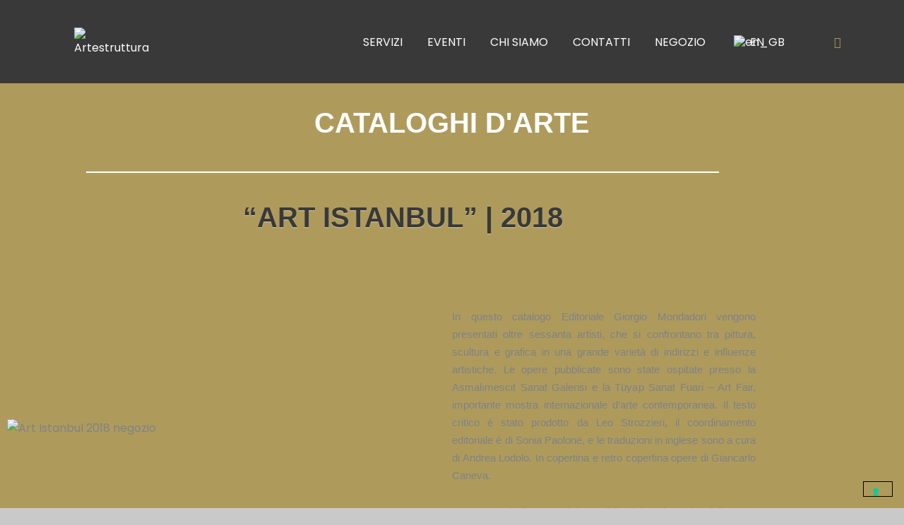

--- FILE ---
content_type: text/css
request_url: https://artestruttura.it/wp-content/uploads/elementor/css/post-664.css?ver=1768364995
body_size: 1367
content:
.elementor-664 .elementor-element.elementor-element-d8e66bf:not(.elementor-motion-effects-element-type-background), .elementor-664 .elementor-element.elementor-element-d8e66bf > .elementor-motion-effects-container > .elementor-motion-effects-layer{background-color:#393939;}.elementor-664 .elementor-element.elementor-element-d8e66bf{transition:background 0.3s, border 0.3s, border-radius 0.3s, box-shadow 0.3s;margin-top:100px;margin-bottom:0px;}.elementor-664 .elementor-element.elementor-element-d8e66bf > .elementor-background-overlay{transition:background 0.3s, border-radius 0.3s, opacity 0.3s;}.elementor-bc-flex-widget .elementor-664 .elementor-element.elementor-element-7eb412e.elementor-column .elementor-widget-wrap{align-items:center;}.elementor-664 .elementor-element.elementor-element-7eb412e.elementor-column.elementor-element[data-element_type="column"] > .elementor-widget-wrap.elementor-element-populated{align-content:center;align-items:center;}.elementor-664 .elementor-element.elementor-element-7eb412e.elementor-column > .elementor-widget-wrap{justify-content:center;}.elementor-widget-image .widget-image-caption{color:var( --e-global-color-text );font-family:var( --e-global-typography-text-font-family ), Sans-serif;font-weight:var( --e-global-typography-text-font-weight );}.elementor-664 .elementor-element.elementor-element-43f7332{text-align:center;}.elementor-664 .elementor-element.elementor-element-43f7332 img{width:62%;}.elementor-bc-flex-widget .elementor-664 .elementor-element.elementor-element-1265b56.elementor-column .elementor-widget-wrap{align-items:center;}.elementor-664 .elementor-element.elementor-element-1265b56.elementor-column.elementor-element[data-element_type="column"] > .elementor-widget-wrap.elementor-element-populated{align-content:center;align-items:center;}.elementor-664 .elementor-element.elementor-element-1265b56.elementor-column > .elementor-widget-wrap{justify-content:center;}.elementor-664 .elementor-element.elementor-element-137c13f{--grid-template-columns:repeat(4, auto);--grid-column-gap:10px;--grid-row-gap:0px;}.elementor-664 .elementor-element.elementor-element-137c13f .elementor-widget-container{text-align:center;}.elementor-664 .elementor-element.elementor-element-137c13f > .elementor-widget-container{margin:0px 0px 0px 0px;}.elementor-bc-flex-widget .elementor-664 .elementor-element.elementor-element-e53abf1.elementor-column .elementor-widget-wrap{align-items:center;}.elementor-664 .elementor-element.elementor-element-e53abf1.elementor-column.elementor-element[data-element_type="column"] > .elementor-widget-wrap.elementor-element-populated{align-content:center;align-items:center;}.elementor-664 .elementor-element.elementor-element-e53abf1.elementor-column > .elementor-widget-wrap{justify-content:center;}.elementor-664 .elementor-element.elementor-element-e53abf1 > .elementor-widget-wrap > .elementor-widget:not(.elementor-widget__width-auto):not(.elementor-widget__width-initial):not(:last-child):not(.elementor-absolute){margin-block-end:0px;}.elementor-widget-icon-list .elementor-icon-list-item:not(:last-child):after{border-color:var( --e-global-color-text );}.elementor-widget-icon-list .elementor-icon-list-icon i{color:var( --e-global-color-primary );}.elementor-widget-icon-list .elementor-icon-list-icon svg{fill:var( --e-global-color-primary );}.elementor-widget-icon-list .elementor-icon-list-item > .elementor-icon-list-text, .elementor-widget-icon-list .elementor-icon-list-item > a{font-family:var( --e-global-typography-text-font-family ), Sans-serif;font-weight:var( --e-global-typography-text-font-weight );}.elementor-widget-icon-list .elementor-icon-list-text{color:var( --e-global-color-secondary );}.elementor-664 .elementor-element.elementor-element-085fd8b > .elementor-widget-container{margin:0px 0px 0px 0px;}.elementor-664 .elementor-element.elementor-element-085fd8b .elementor-icon-list-icon i{transition:color 0.3s;}.elementor-664 .elementor-element.elementor-element-085fd8b .elementor-icon-list-icon svg{transition:fill 0.3s;}.elementor-664 .elementor-element.elementor-element-085fd8b{--e-icon-list-icon-size:14px;--icon-vertical-offset:0px;}.elementor-664 .elementor-element.elementor-element-085fd8b .elementor-icon-list-item > .elementor-icon-list-text, .elementor-664 .elementor-element.elementor-element-085fd8b .elementor-icon-list-item > a{font-family:"Poppins", Sans-serif;}.elementor-664 .elementor-element.elementor-element-085fd8b .elementor-icon-list-text{transition:color 0.3s;}.elementor-bc-flex-widget .elementor-664 .elementor-element.elementor-element-62f3dd1.elementor-column .elementor-widget-wrap{align-items:center;}.elementor-664 .elementor-element.elementor-element-62f3dd1.elementor-column.elementor-element[data-element_type="column"] > .elementor-widget-wrap.elementor-element-populated{align-content:center;align-items:center;}.elementor-664 .elementor-element.elementor-element-62f3dd1.elementor-column > .elementor-widget-wrap{justify-content:center;}.elementor-664 .elementor-element.elementor-element-62f3dd1 > .elementor-widget-wrap > .elementor-widget:not(.elementor-widget__width-auto):not(.elementor-widget__width-initial):not(:last-child):not(.elementor-absolute){margin-block-end:0px;}.elementor-widget-nav-menu .elementor-nav-menu .elementor-item{font-family:var( --e-global-typography-primary-font-family ), Sans-serif;font-weight:var( --e-global-typography-primary-font-weight );}.elementor-widget-nav-menu .elementor-nav-menu--main .elementor-item{color:var( --e-global-color-text );fill:var( --e-global-color-text );}.elementor-widget-nav-menu .elementor-nav-menu--main .elementor-item:hover,
					.elementor-widget-nav-menu .elementor-nav-menu--main .elementor-item.elementor-item-active,
					.elementor-widget-nav-menu .elementor-nav-menu--main .elementor-item.highlighted,
					.elementor-widget-nav-menu .elementor-nav-menu--main .elementor-item:focus{color:var( --e-global-color-accent );fill:var( --e-global-color-accent );}.elementor-widget-nav-menu .elementor-nav-menu--main:not(.e--pointer-framed) .elementor-item:before,
					.elementor-widget-nav-menu .elementor-nav-menu--main:not(.e--pointer-framed) .elementor-item:after{background-color:var( --e-global-color-accent );}.elementor-widget-nav-menu .e--pointer-framed .elementor-item:before,
					.elementor-widget-nav-menu .e--pointer-framed .elementor-item:after{border-color:var( --e-global-color-accent );}.elementor-widget-nav-menu{--e-nav-menu-divider-color:var( --e-global-color-text );}.elementor-widget-nav-menu .elementor-nav-menu--dropdown .elementor-item, .elementor-widget-nav-menu .elementor-nav-menu--dropdown  .elementor-sub-item{font-family:var( --e-global-typography-accent-font-family ), Sans-serif;font-weight:var( --e-global-typography-accent-font-weight );}.elementor-664 .elementor-element.elementor-element-2f5b1c8 > .elementor-widget-container{margin:0px 0px 0px 0px;padding:0px 0px 0px 0px;}.elementor-664 .elementor-element.elementor-element-2f5b1c8 .elementor-nav-menu .elementor-item{font-family:"Poppins", Sans-serif;font-weight:400;}.elementor-664 .elementor-element.elementor-element-2f5b1c8 .elementor-nav-menu--main .elementor-item{color:#FFFFFF;fill:#FFFFFF;padding-left:0px;padding-right:0px;padding-top:5px;padding-bottom:5px;}.elementor-664 .elementor-element.elementor-element-2f5b1c8 .elementor-nav-menu--main .elementor-item:hover,
					.elementor-664 .elementor-element.elementor-element-2f5b1c8 .elementor-nav-menu--main .elementor-item.elementor-item-active,
					.elementor-664 .elementor-element.elementor-element-2f5b1c8 .elementor-nav-menu--main .elementor-item.highlighted,
					.elementor-664 .elementor-element.elementor-element-2f5b1c8 .elementor-nav-menu--main .elementor-item:focus{color:#AE9B5C;fill:#AE9B5C;}.elementor-664 .elementor-element.elementor-element-2f5b1c8{--e-nav-menu-horizontal-menu-item-margin:calc( 0px / 2 );}.elementor-664 .elementor-element.elementor-element-2f5b1c8 .elementor-nav-menu--main:not(.elementor-nav-menu--layout-horizontal) .elementor-nav-menu > li:not(:last-child){margin-bottom:0px;}.elementor-664 .elementor-element.elementor-element-0765556:not(.elementor-motion-effects-element-type-background), .elementor-664 .elementor-element.elementor-element-0765556 > .elementor-motion-effects-container > .elementor-motion-effects-layer{background-color:#393939;}.elementor-664 .elementor-element.elementor-element-0765556{transition:background 0.3s, border 0.3s, border-radius 0.3s, box-shadow 0.3s;margin-top:-15px;margin-bottom:-20px;}.elementor-664 .elementor-element.elementor-element-0765556 > .elementor-background-overlay{transition:background 0.3s, border-radius 0.3s, opacity 0.3s;}.elementor-widget-text-editor{font-family:var( --e-global-typography-text-font-family ), Sans-serif;font-weight:var( --e-global-typography-text-font-weight );color:var( --e-global-color-text );}.elementor-widget-text-editor.elementor-drop-cap-view-stacked .elementor-drop-cap{background-color:var( --e-global-color-primary );}.elementor-widget-text-editor.elementor-drop-cap-view-framed .elementor-drop-cap, .elementor-widget-text-editor.elementor-drop-cap-view-default .elementor-drop-cap{color:var( --e-global-color-primary );border-color:var( --e-global-color-primary );}.elementor-664 .elementor-element.elementor-element-afe1c5f{column-gap:0px;text-align:center;font-family:"Poppins", Sans-serif;}.elementor-664 .elementor-element.elementor-element-bc0c9c1:not(.elementor-motion-effects-element-type-background), .elementor-664 .elementor-element.elementor-element-bc0c9c1 > .elementor-motion-effects-container > .elementor-motion-effects-layer{background-color:#393939;}.elementor-664 .elementor-element.elementor-element-bc0c9c1{transition:background 0.3s, border 0.3s, border-radius 0.3s, box-shadow 0.3s;}.elementor-664 .elementor-element.elementor-element-bc0c9c1 > .elementor-background-overlay{transition:background 0.3s, border-radius 0.3s, opacity 0.3s;}.elementor-664 .elementor-element.elementor-element-5d3240b:not(.elementor-motion-effects-element-type-background), .elementor-664 .elementor-element.elementor-element-5d3240b > .elementor-motion-effects-container > .elementor-motion-effects-layer{background-color:#393939;}.elementor-664 .elementor-element.elementor-element-5d3240b{transition:background 0.3s, border 0.3s, border-radius 0.3s, box-shadow 0.3s;}.elementor-664 .elementor-element.elementor-element-5d3240b > .elementor-background-overlay{transition:background 0.3s, border-radius 0.3s, opacity 0.3s;}.elementor-664 .elementor-element.elementor-element-df8fd39:not(.elementor-motion-effects-element-type-background), .elementor-664 .elementor-element.elementor-element-df8fd39 > .elementor-motion-effects-container > .elementor-motion-effects-layer{background-color:#393939;}.elementor-664 .elementor-element.elementor-element-df8fd39{transition:background 0.3s, border 0.3s, border-radius 0.3s, box-shadow 0.3s;}.elementor-664 .elementor-element.elementor-element-df8fd39 > .elementor-background-overlay{transition:background 0.3s, border-radius 0.3s, opacity 0.3s;}.elementor-664 .elementor-element.elementor-element-d36f74e:not(.elementor-motion-effects-element-type-background), .elementor-664 .elementor-element.elementor-element-d36f74e > .elementor-motion-effects-container > .elementor-motion-effects-layer{background-color:#393939;}.elementor-664 .elementor-element.elementor-element-d36f74e{transition:background 0.3s, border 0.3s, border-radius 0.3s, box-shadow 0.3s;margin-top:-50px;margin-bottom:0px;}.elementor-664 .elementor-element.elementor-element-d36f74e > .elementor-background-overlay{transition:background 0.3s, border-radius 0.3s, opacity 0.3s;}.elementor-664 .elementor-element.elementor-element-fb8cd35:not(.elementor-motion-effects-element-type-background), .elementor-664 .elementor-element.elementor-element-fb8cd35 > .elementor-motion-effects-container > .elementor-motion-effects-layer{background-color:#393939;}.elementor-664 .elementor-element.elementor-element-fb8cd35{transition:background 0.3s, border 0.3s, border-radius 0.3s, box-shadow 0.3s;}.elementor-664 .elementor-element.elementor-element-fb8cd35 > .elementor-background-overlay{transition:background 0.3s, border-radius 0.3s, opacity 0.3s;}.elementor-widget-copyright .hfe-copyright-wrapper a, .elementor-widget-copyright .hfe-copyright-wrapper{color:var( --e-global-color-text );}.elementor-widget-copyright .hfe-copyright-wrapper, .elementor-widget-copyright .hfe-copyright-wrapper a{font-family:var( --e-global-typography-text-font-family ), Sans-serif;font-weight:var( --e-global-typography-text-font-weight );}.elementor-664 .elementor-element.elementor-element-4d8a4c1 .hfe-copyright-wrapper{text-align:center;}.elementor-664 .elementor-element.elementor-element-2903d7d:not(.elementor-motion-effects-element-type-background), .elementor-664 .elementor-element.elementor-element-2903d7d > .elementor-motion-effects-container > .elementor-motion-effects-layer{background-color:#393939;}.elementor-664 .elementor-element.elementor-element-2903d7d{transition:background 0.3s, border 0.3s, border-radius 0.3s, box-shadow 0.3s;}.elementor-664 .elementor-element.elementor-element-2903d7d > .elementor-background-overlay{transition:background 0.3s, border-radius 0.3s, opacity 0.3s;}@media(max-width:1024px){.elementor-bc-flex-widget .elementor-664 .elementor-element.elementor-element-7eb412e.elementor-column .elementor-widget-wrap{align-items:center;}.elementor-664 .elementor-element.elementor-element-7eb412e.elementor-column.elementor-element[data-element_type="column"] > .elementor-widget-wrap.elementor-element-populated{align-content:center;align-items:center;}.elementor-664 .elementor-element.elementor-element-7eb412e.elementor-column > .elementor-widget-wrap{justify-content:center;}.elementor-664 .elementor-element.elementor-element-43f7332 img{width:75%;}.elementor-bc-flex-widget .elementor-664 .elementor-element.elementor-element-1265b56.elementor-column .elementor-widget-wrap{align-items:center;}.elementor-664 .elementor-element.elementor-element-1265b56.elementor-column.elementor-element[data-element_type="column"] > .elementor-widget-wrap.elementor-element-populated{align-content:center;align-items:center;}.elementor-664 .elementor-element.elementor-element-1265b56.elementor-column > .elementor-widget-wrap{justify-content:center;}.elementor-664 .elementor-element.elementor-element-137c13f .elementor-widget-container{text-align:center;}.elementor-664 .elementor-element.elementor-element-137c13f > .elementor-widget-container{margin:0px 0px 0px -20px;padding:0px 0px 0px 0px;}.elementor-664 .elementor-element.elementor-element-137c13f{--icon-size:18px;--grid-column-gap:15px;}.elementor-bc-flex-widget .elementor-664 .elementor-element.elementor-element-e53abf1.elementor-column .elementor-widget-wrap{align-items:center;}.elementor-664 .elementor-element.elementor-element-e53abf1.elementor-column.elementor-element[data-element_type="column"] > .elementor-widget-wrap.elementor-element-populated{align-content:center;align-items:center;}.elementor-664 .elementor-element.elementor-element-e53abf1.elementor-column > .elementor-widget-wrap{justify-content:center;}.elementor-664 .elementor-element.elementor-element-085fd8b > .elementor-widget-container{margin:0px 0px 0px 0px;}.elementor-bc-flex-widget .elementor-664 .elementor-element.elementor-element-62f3dd1.elementor-column .elementor-widget-wrap{align-items:center;}.elementor-664 .elementor-element.elementor-element-62f3dd1.elementor-column.elementor-element[data-element_type="column"] > .elementor-widget-wrap.elementor-element-populated{align-content:center;align-items:center;}.elementor-664 .elementor-element.elementor-element-62f3dd1.elementor-column > .elementor-widget-wrap{justify-content:flex-start;}.elementor-664 .elementor-element.elementor-element-2f5b1c8 > .elementor-widget-container{margin:0px 0px 0px 0px;padding:0px 0px 0px 0px;}.elementor-664 .elementor-element.elementor-element-2f5b1c8 .elementor-nav-menu--main .elementor-item{padding-left:0px;padding-right:0px;padding-top:0px;padding-bottom:0px;}.elementor-664 .elementor-element.elementor-element-2f5b1c8{--e-nav-menu-horizontal-menu-item-margin:calc( 6px / 2 );}.elementor-664 .elementor-element.elementor-element-2f5b1c8 .elementor-nav-menu--main:not(.elementor-nav-menu--layout-horizontal) .elementor-nav-menu > li:not(:last-child){margin-bottom:6px;}}@media(max-width:767px){.elementor-664 .elementor-element.elementor-element-43f7332{text-align:center;}.elementor-664 .elementor-element.elementor-element-43f7332 img{width:45%;max-width:45%;}.elementor-664 .elementor-element.elementor-element-137c13f .elementor-widget-container{text-align:center;}.elementor-664 .elementor-element.elementor-element-137c13f > .elementor-widget-container{margin:-20px 0px -10px 0px;}.elementor-664 .elementor-element.elementor-element-137c13f{--icon-size:22px;--grid-column-gap:15px;}.elementor-664 .elementor-element.elementor-element-085fd8b > .elementor-widget-container{margin:0px 0px 0px 0px;}.elementor-664 .elementor-element.elementor-element-2f5b1c8 > .elementor-widget-container{margin:0px 0px 5px 0px;padding:0px 0px 0px 0px;}.elementor-664 .elementor-element.elementor-element-2f5b1c8 .elementor-nav-menu--main .elementor-item{padding-top:5px;padding-bottom:5px;}.elementor-664 .elementor-element.elementor-element-c2ebf89 > .elementor-widget-container{margin:0px 0px 0px 0px;}.elementor-664 .elementor-element.elementor-element-afe1c5f > .elementor-widget-container{margin:0px 0px 0px 0px;padding:0px 0px 0px 0px;}.elementor-664 .elementor-element.elementor-element-afe1c5f{z-index:0;columns:1;column-gap:0px;}.elementor-664 .elementor-element.elementor-element-bc0c9c1{margin-top:0px;margin-bottom:0px;}.elementor-664 .elementor-element.elementor-element-fca560f > .elementor-widget-container{margin:0px 0px 0px 0px;}.elementor-664 .elementor-element.elementor-element-fca560f{text-align:center;}.elementor-664 .elementor-element.elementor-element-5d3240b{margin-top:-38px;margin-bottom:0px;}.elementor-664 .elementor-element.elementor-element-d1aa46d > .elementor-widget-container{margin:0px 0px 0px 0px;}.elementor-664 .elementor-element.elementor-element-d1aa46d{text-align:center;}.elementor-664 .elementor-element.elementor-element-df8fd39{margin-top:-40px;margin-bottom:-30px;}.elementor-664 .elementor-element.elementor-element-674d839{text-align:center;}.elementor-664 .elementor-element.elementor-element-d36f74e{margin-top:0px;margin-bottom:0px;}}

--- FILE ---
content_type: text/css
request_url: https://artestruttura.it/wp-content/uploads/elementor/css/post-15245.css?ver=1768364995
body_size: 1531
content:
.elementor-15245 .elementor-element.elementor-element-7b08c92:not(.elementor-motion-effects-element-type-background), .elementor-15245 .elementor-element.elementor-element-7b08c92 > .elementor-motion-effects-container > .elementor-motion-effects-layer{background-color:#393939;}.elementor-15245 .elementor-element.elementor-element-7b08c92 > .elementor-container{min-height:120px;}.elementor-15245 .elementor-element.elementor-element-7b08c92{transition:background 0.3s, border 0.3s, border-radius 0.3s, box-shadow 0.3s;}.elementor-15245 .elementor-element.elementor-element-7b08c92 > .elementor-background-overlay{transition:background 0.3s, border-radius 0.3s, opacity 0.3s;}.elementor-widget-theme-site-logo .widget-image-caption{color:var( --e-global-color-text );font-family:var( --e-global-typography-text-font-family ), Sans-serif;font-weight:var( --e-global-typography-text-font-weight );}.elementor-15245 .elementor-element.elementor-element-9e8b7f6 img{width:80%;}.elementor-widget-nav-menu .elementor-nav-menu .elementor-item{font-family:var( --e-global-typography-primary-font-family ), Sans-serif;font-weight:var( --e-global-typography-primary-font-weight );}.elementor-widget-nav-menu .elementor-nav-menu--main .elementor-item{color:var( --e-global-color-text );fill:var( --e-global-color-text );}.elementor-widget-nav-menu .elementor-nav-menu--main .elementor-item:hover,
					.elementor-widget-nav-menu .elementor-nav-menu--main .elementor-item.elementor-item-active,
					.elementor-widget-nav-menu .elementor-nav-menu--main .elementor-item.highlighted,
					.elementor-widget-nav-menu .elementor-nav-menu--main .elementor-item:focus{color:var( --e-global-color-accent );fill:var( --e-global-color-accent );}.elementor-widget-nav-menu .elementor-nav-menu--main:not(.e--pointer-framed) .elementor-item:before,
					.elementor-widget-nav-menu .elementor-nav-menu--main:not(.e--pointer-framed) .elementor-item:after{background-color:var( --e-global-color-accent );}.elementor-widget-nav-menu .e--pointer-framed .elementor-item:before,
					.elementor-widget-nav-menu .e--pointer-framed .elementor-item:after{border-color:var( --e-global-color-accent );}.elementor-widget-nav-menu{--e-nav-menu-divider-color:var( --e-global-color-text );}.elementor-widget-nav-menu .elementor-nav-menu--dropdown .elementor-item, .elementor-widget-nav-menu .elementor-nav-menu--dropdown  .elementor-sub-item{font-family:var( --e-global-typography-accent-font-family ), Sans-serif;font-weight:var( --e-global-typography-accent-font-weight );}.elementor-15245 .elementor-element.elementor-element-31ae81b .elementor-menu-toggle{margin-left:auto;background-color:#393939;}.elementor-15245 .elementor-element.elementor-element-31ae81b .elementor-nav-menu .elementor-item{font-family:"Poppins", Sans-serif;font-size:16px;font-weight:400;}.elementor-15245 .elementor-element.elementor-element-31ae81b .elementor-nav-menu--main .elementor-item{color:#FFFFFF;fill:#FFFFFF;padding-left:15px;padding-right:15px;}.elementor-15245 .elementor-element.elementor-element-31ae81b .elementor-nav-menu--main .elementor-item:hover,
					.elementor-15245 .elementor-element.elementor-element-31ae81b .elementor-nav-menu--main .elementor-item.elementor-item-active,
					.elementor-15245 .elementor-element.elementor-element-31ae81b .elementor-nav-menu--main .elementor-item.highlighted,
					.elementor-15245 .elementor-element.elementor-element-31ae81b .elementor-nav-menu--main .elementor-item:focus{color:#AE9B5C;fill:#AE9B5C;}.elementor-15245 .elementor-element.elementor-element-31ae81b .elementor-nav-menu--main .elementor-item.elementor-item-active{color:#AE9B5C;}.elementor-15245 .elementor-element.elementor-element-31ae81b{--e-nav-menu-horizontal-menu-item-margin:calc( 5px / 2 );--nav-menu-icon-size:20px;}.elementor-15245 .elementor-element.elementor-element-31ae81b .elementor-nav-menu--main:not(.elementor-nav-menu--layout-horizontal) .elementor-nav-menu > li:not(:last-child){margin-bottom:5px;}.elementor-15245 .elementor-element.elementor-element-31ae81b .elementor-nav-menu--dropdown a, .elementor-15245 .elementor-element.elementor-element-31ae81b .elementor-menu-toggle{color:#FFFFFF;fill:#FFFFFF;}.elementor-15245 .elementor-element.elementor-element-31ae81b .elementor-nav-menu--dropdown{background-color:#393939;}.elementor-15245 .elementor-element.elementor-element-31ae81b .elementor-nav-menu--dropdown a:hover,
					.elementor-15245 .elementor-element.elementor-element-31ae81b .elementor-nav-menu--dropdown a:focus,
					.elementor-15245 .elementor-element.elementor-element-31ae81b .elementor-nav-menu--dropdown a.elementor-item-active,
					.elementor-15245 .elementor-element.elementor-element-31ae81b .elementor-nav-menu--dropdown a.highlighted,
					.elementor-15245 .elementor-element.elementor-element-31ae81b .elementor-menu-toggle:hover,
					.elementor-15245 .elementor-element.elementor-element-31ae81b .elementor-menu-toggle:focus{color:#AE9B5C;}.elementor-15245 .elementor-element.elementor-element-31ae81b .elementor-nav-menu--dropdown a:hover,
					.elementor-15245 .elementor-element.elementor-element-31ae81b .elementor-nav-menu--dropdown a:focus,
					.elementor-15245 .elementor-element.elementor-element-31ae81b .elementor-nav-menu--dropdown a.elementor-item-active,
					.elementor-15245 .elementor-element.elementor-element-31ae81b .elementor-nav-menu--dropdown a.highlighted{background-color:#393939;}.elementor-15245 .elementor-element.elementor-element-31ae81b .elementor-nav-menu--dropdown a.elementor-item-active{color:#AE9B5C;background-color:#393939;}.elementor-15245 .elementor-element.elementor-element-31ae81b .elementor-nav-menu--dropdown .elementor-item, .elementor-15245 .elementor-element.elementor-element-31ae81b .elementor-nav-menu--dropdown  .elementor-sub-item{font-family:"Poppins", Sans-serif;}.elementor-15245 .elementor-element.elementor-element-31ae81b .elementor-nav-menu--dropdown li:not(:last-child){border-style:solid;border-color:#E0E0E0;border-bottom-width:1px;}.elementor-15245 .elementor-element.elementor-element-31ae81b div.elementor-menu-toggle{color:#FFFFFF;}.elementor-15245 .elementor-element.elementor-element-31ae81b div.elementor-menu-toggle svg{fill:#FFFFFF;}.elementor-15245 .elementor-element.elementor-element-31ae81b div.elementor-menu-toggle:hover, .elementor-15245 .elementor-element.elementor-element-31ae81b div.elementor-menu-toggle:focus{color:#FFFFFF;}.elementor-15245 .elementor-element.elementor-element-31ae81b div.elementor-menu-toggle:hover svg, .elementor-15245 .elementor-element.elementor-element-31ae81b div.elementor-menu-toggle:focus svg{fill:#FFFFFF;}.elementor-15245 .elementor-element.elementor-element-31ae81b .elementor-menu-toggle:hover, .elementor-15245 .elementor-element.elementor-element-31ae81b .elementor-menu-toggle:focus{background-color:#393939;}.elementor-widget-woocommerce-menu-cart .elementor-menu-cart__toggle .elementor-button{font-family:var( --e-global-typography-primary-font-family ), Sans-serif;font-weight:var( --e-global-typography-primary-font-weight );}.elementor-widget-woocommerce-menu-cart .elementor-menu-cart__product-name a{font-family:var( --e-global-typography-primary-font-family ), Sans-serif;font-weight:var( --e-global-typography-primary-font-weight );}.elementor-widget-woocommerce-menu-cart .elementor-menu-cart__product-price{font-family:var( --e-global-typography-primary-font-family ), Sans-serif;font-weight:var( --e-global-typography-primary-font-weight );}.elementor-widget-woocommerce-menu-cart .elementor-menu-cart__footer-buttons .elementor-button{font-family:var( --e-global-typography-primary-font-family ), Sans-serif;font-weight:var( --e-global-typography-primary-font-weight );}.elementor-widget-woocommerce-menu-cart .elementor-menu-cart__footer-buttons a.elementor-button--view-cart{font-family:var( --e-global-typography-primary-font-family ), Sans-serif;font-weight:var( --e-global-typography-primary-font-weight );}.elementor-widget-woocommerce-menu-cart .elementor-menu-cart__footer-buttons a.elementor-button--checkout{font-family:var( --e-global-typography-primary-font-family ), Sans-serif;font-weight:var( --e-global-typography-primary-font-weight );}.elementor-widget-woocommerce-menu-cart .woocommerce-mini-cart__empty-message{font-family:var( --e-global-typography-primary-font-family ), Sans-serif;font-weight:var( --e-global-typography-primary-font-weight );}.elementor-15245 .elementor-element.elementor-element-81af9a7 .elementor-menu-cart__close-button, .elementor-15245 .elementor-element.elementor-element-81af9a7 .elementor-menu-cart__close-button-custom{margin-left:auto;}.elementor-15245 .elementor-element.elementor-element-81af9a7{--main-alignment:center;--price-quantity-position--grid-template-rows:auto 75%;--price-quantity-position--align-self:start;--divider-style:solid;--subtotal-divider-style:solid;--elementor-remove-from-cart-button:none;--remove-from-cart-button:block;--toggle-button-icon-color:#AE9B5C;--toggle-button-border-color:#393939;--toggle-button-icon-hover-color:#AE9B5C;--toggle-button-hover-border-color:#393939;--toggle-icon-size:16px;--cart-background-color:#FFFFFF;--cart-border-style:solid;--cart-close-icon-size:15px;--cart-close-button-hover-color:#393939;--remove-item-button-size:16px;--remove-item-button-hover-color:#393939;--menu-cart-subtotal-color:#AE9B5C;--product-price-color:#AE9B5C;--cart-footer-layout:1fr;--products-max-height-sidecart:calc(100vh - 300px);--products-max-height-minicart:calc(100vh - 450px);--view-cart-button-text-color:#FFFFFF;--view-cart-button-background-color:#393939;--view-cart-button-hover-text-color:#FFFFFF;--view-cart-button-hover-background-color:#69C860;--checkout-button-text-color:#FFFFFF;--checkout-button-background-color:#393939;--checkout-button-hover-text-color:#FFFFFF;--checkout-button-hover-background-color:#69C860;--empty-message-color:#393939;--empty-message-alignment:center;}.elementor-15245 .elementor-element.elementor-element-81af9a7 .elementor-menu-cart__subtotal{font-family:"Poppins", Sans-serif;font-size:16px;font-weight:500;}.elementor-15245 .elementor-element.elementor-element-81af9a7 .widget_shopping_cart_content{--subtotal-divider-left-width:0;--subtotal-divider-right-width:0;}.elementor-15245 .elementor-element.elementor-element-81af9a7 .elementor-menu-cart__product-name a{font-family:"Poppins", Sans-serif;font-size:14px;font-weight:500;color:#393939;}.elementor-15245 .elementor-element.elementor-element-81af9a7 .elementor-menu-cart__product-name a:hover{color:#AE9B5C;}.elementor-15245 .elementor-element.elementor-element-81af9a7 .elementor-menu-cart__product-price{font-family:"Poppins", Sans-serif;font-size:13px;font-weight:600;}.elementor-15245 .elementor-element.elementor-element-81af9a7 .elementor-menu-cart__product-price .product-quantity{color:#393939;font-family:"Poppins", Sans-serif;font-size:13px;font-weight:500;}.elementor-15245 .elementor-element.elementor-element-81af9a7 .elementor-menu-cart__footer-buttons .elementor-button{font-family:"Poppins", Sans-serif;font-size:15px;font-weight:600;}.elementor-15245 .elementor-element.elementor-element-81af9a7 .elementor-menu-cart__footer-buttons a.elementor-button--view-cart{font-family:"Roboto", Sans-serif;font-size:15px;font-weight:600;}.elementor-15245 .elementor-element.elementor-element-81af9a7 .elementor-menu-cart__footer-buttons a.elementor-button--checkout{font-family:"Poppins", Sans-serif;font-size:15px;font-weight:600;}.elementor-15245 .elementor-element.elementor-element-81af9a7 .woocommerce-mini-cart__empty-message{font-family:"Poppins", Sans-serif;font-size:14px;font-weight:600;}.elementor-theme-builder-content-area{height:400px;}.elementor-location-header:before, .elementor-location-footer:before{content:"";display:table;clear:both;}@media(max-width:1024px){.elementor-15245 .elementor-element.elementor-element-7b08c92 > .elementor-container{min-height:100px;}.elementor-15245 .elementor-element.elementor-element-31ae81b .elementor-nav-menu .elementor-item{font-size:12px;}.elementor-15245 .elementor-element.elementor-element-31ae81b .elementor-nav-menu--main .elementor-item{padding-left:8px;padding-right:8px;}.elementor-15245 .elementor-element.elementor-element-31ae81b{--e-nav-menu-horizontal-menu-item-margin:calc( 0px / 2 );}.elementor-15245 .elementor-element.elementor-element-31ae81b .elementor-nav-menu--main:not(.elementor-nav-menu--layout-horizontal) .elementor-nav-menu > li:not(:last-child){margin-bottom:0px;}.elementor-15245 .elementor-element.elementor-element-81af9a7{--toggle-icon-size:13px;}.elementor-15245 .elementor-element.elementor-element-81af9a7 .elementor-menu-cart__footer-buttons .elementor-button{font-size:14px;}.elementor-15245 .elementor-element.elementor-element-81af9a7 .elementor-menu-cart__footer-buttons a.elementor-button--checkout{font-size:15px;}}@media(max-width:767px){.elementor-15245 .elementor-element.elementor-element-7b08c92 > .elementor-container{min-height:80px;}.elementor-15245 .elementor-element.elementor-element-8463e8b{width:60%;}.elementor-bc-flex-widget .elementor-15245 .elementor-element.elementor-element-8463e8b.elementor-column .elementor-widget-wrap{align-items:center;}.elementor-15245 .elementor-element.elementor-element-8463e8b.elementor-column.elementor-element[data-element_type="column"] > .elementor-widget-wrap.elementor-element-populated{align-content:center;align-items:center;}.elementor-15245 .elementor-element.elementor-element-8463e8b > .elementor-element-populated{margin:0px 0px 0px 0px;--e-column-margin-right:0px;--e-column-margin-left:0px;}.elementor-15245 .elementor-element.elementor-element-1800abb{width:20%;}.elementor-bc-flex-widget .elementor-15245 .elementor-element.elementor-element-1800abb.elementor-column .elementor-widget-wrap{align-items:center;}.elementor-15245 .elementor-element.elementor-element-1800abb.elementor-column.elementor-element[data-element_type="column"] > .elementor-widget-wrap.elementor-element-populated{align-content:center;align-items:center;}.elementor-15245 .elementor-element.elementor-element-1800abb > .elementor-element-populated{margin:0px 0px 0px 10px;--e-column-margin-right:0px;--e-column-margin-left:10px;}.elementor-15245 .elementor-element.elementor-element-31ae81b .elementor-nav-menu--dropdown a{padding-top:22px;padding-bottom:22px;}.elementor-15245 .elementor-element.elementor-element-e222dff{width:20%;}.elementor-bc-flex-widget .elementor-15245 .elementor-element.elementor-element-e222dff.elementor-column .elementor-widget-wrap{align-items:center;}.elementor-15245 .elementor-element.elementor-element-e222dff.elementor-column.elementor-element[data-element_type="column"] > .elementor-widget-wrap.elementor-element-populated{align-content:center;align-items:center;}.elementor-15245 .elementor-element.elementor-element-e222dff > .elementor-element-populated{margin:0px 0px 0px 0px;--e-column-margin-right:0px;--e-column-margin-left:0px;}.elementor-15245 .elementor-element.elementor-element-81af9a7 > .elementor-widget-container{margin:0px 0px 0px 0px;}.elementor-15245 .elementor-element.elementor-element-81af9a7{--main-alignment:center;--toggle-icon-size:16px;--cart-close-icon-size:14px;}.elementor-15245 .elementor-element.elementor-element-81af9a7 .elementor-menu-cart__footer-buttons .elementor-button{font-size:14px;}.elementor-15245 .elementor-element.elementor-element-81af9a7 .elementor-menu-cart__footer-buttons a.elementor-button--checkout{font-size:15px;}}@media(min-width:768px){.elementor-15245 .elementor-element.elementor-element-8463e8b{width:24%;}.elementor-15245 .elementor-element.elementor-element-1800abb{width:61.666%;}.elementor-15245 .elementor-element.elementor-element-e222dff{width:14%;}}@media(max-width:1024px) and (min-width:768px){.elementor-15245 .elementor-element.elementor-element-8463e8b{width:25%;}.elementor-15245 .elementor-element.elementor-element-1800abb{width:60%;}.elementor-15245 .elementor-element.elementor-element-e222dff{width:15%;}}

--- FILE ---
content_type: text/css
request_url: https://artestruttura.it/wp-content/uploads/elementor/css/post-11425.css?ver=1768364996
body_size: 2761
content:
.elementor-11425 .elementor-element.elementor-element-89ca4d8:not(.elementor-motion-effects-element-type-background), .elementor-11425 .elementor-element.elementor-element-89ca4d8 > .elementor-motion-effects-container > .elementor-motion-effects-layer{background-color:#AE9B5C;}.elementor-11425 .elementor-element.elementor-element-89ca4d8 > .elementor-container{max-width:500px;min-height:30px;}.elementor-11425 .elementor-element.elementor-element-89ca4d8{transition:background 0.3s, border 0.3s, border-radius 0.3s, box-shadow 0.3s;margin-top:-2px;margin-bottom:0px;}.elementor-11425 .elementor-element.elementor-element-89ca4d8 > .elementor-background-overlay{transition:background 0.3s, border-radius 0.3s, opacity 0.3s;}.elementor-11425 .elementor-element.elementor-element-bf15426 > .elementor-container > .elementor-column > .elementor-widget-wrap{align-content:center;align-items:center;}.elementor-11425 .elementor-element.elementor-element-bf15426:not(.elementor-motion-effects-element-type-background), .elementor-11425 .elementor-element.elementor-element-bf15426 > .elementor-motion-effects-container > .elementor-motion-effects-layer{background-color:#AE9B5C;}.elementor-11425 .elementor-element.elementor-element-bf15426 > .elementor-container{min-height:0px;}.elementor-11425 .elementor-element.elementor-element-bf15426{transition:background 0.3s, border 0.3s, border-radius 0.3s, box-shadow 0.3s;margin-top:0px;margin-bottom:0px;}.elementor-11425 .elementor-element.elementor-element-bf15426 > .elementor-background-overlay{transition:background 0.3s, border-radius 0.3s, opacity 0.3s;}.elementor-bc-flex-widget .elementor-11425 .elementor-element.elementor-element-b297ec1.elementor-column .elementor-widget-wrap{align-items:center;}.elementor-11425 .elementor-element.elementor-element-b297ec1.elementor-column.elementor-element[data-element_type="column"] > .elementor-widget-wrap.elementor-element-populated{align-content:center;align-items:center;}.elementor-11425 .elementor-element.elementor-element-b297ec1 > .elementor-element-populated{margin:0px 0px 0px 0px;--e-column-margin-right:0px;--e-column-margin-left:0px;}.elementor-widget-heading .elementor-heading-title{font-family:var( --e-global-typography-primary-font-family ), Sans-serif;font-weight:var( --e-global-typography-primary-font-weight );color:var( --e-global-color-primary );}.elementor-11425 .elementor-element.elementor-element-8b1f07b > .elementor-widget-container{margin:0px 0px 0px 0px;}.elementor-11425 .elementor-element.elementor-element-8b1f07b{text-align:center;}.elementor-11425 .elementor-element.elementor-element-8b1f07b .elementor-heading-title{font-family:"Proza Libre", Sans-serif;font-size:40px;font-weight:700;color:#FFFFFF;}.elementor-11425 .elementor-element.elementor-element-58c4c14:not(.elementor-motion-effects-element-type-background), .elementor-11425 .elementor-element.elementor-element-58c4c14 > .elementor-motion-effects-container > .elementor-motion-effects-layer{background-color:#AE9B5C;}.elementor-11425 .elementor-element.elementor-element-58c4c14 > .elementor-container{min-height:0px;}.elementor-11425 .elementor-element.elementor-element-58c4c14{transition:background 0.3s, border 0.3s, border-radius 0.3s, box-shadow 0.3s;margin-top:-10px;margin-bottom:0px;}.elementor-11425 .elementor-element.elementor-element-58c4c14 > .elementor-background-overlay{transition:background 0.3s, border-radius 0.3s, opacity 0.3s;}.elementor-widget-divider{--divider-color:var( --e-global-color-secondary );}.elementor-widget-divider .elementor-divider__text{color:var( --e-global-color-secondary );font-family:var( --e-global-typography-secondary-font-family ), Sans-serif;font-weight:var( --e-global-typography-secondary-font-weight );}.elementor-widget-divider.elementor-view-stacked .elementor-icon{background-color:var( --e-global-color-secondary );}.elementor-widget-divider.elementor-view-framed .elementor-icon, .elementor-widget-divider.elementor-view-default .elementor-icon{color:var( --e-global-color-secondary );border-color:var( --e-global-color-secondary );}.elementor-widget-divider.elementor-view-framed .elementor-icon, .elementor-widget-divider.elementor-view-default .elementor-icon svg{fill:var( --e-global-color-secondary );}.elementor-11425 .elementor-element.elementor-element-d4b1fdf{--divider-border-style:solid;--divider-color:#FFFFFF;--divider-border-width:1.5px;}.elementor-11425 .elementor-element.elementor-element-d4b1fdf > .elementor-widget-container{margin:0px 0px 0px 0px;}.elementor-11425 .elementor-element.elementor-element-d4b1fdf .elementor-divider-separator{width:80%;margin:0 auto;margin-center:0;}.elementor-11425 .elementor-element.elementor-element-d4b1fdf .elementor-divider{text-align:center;padding-block-start:15px;padding-block-end:15px;}.elementor-11425 .elementor-element.elementor-element-10dabb5:not(.elementor-motion-effects-element-type-background), .elementor-11425 .elementor-element.elementor-element-10dabb5 > .elementor-motion-effects-container > .elementor-motion-effects-layer{background-color:#AE9B5C;}.elementor-11425 .elementor-element.elementor-element-10dabb5{transition:background 0.3s, border 0.3s, border-radius 0.3s, box-shadow 0.3s;}.elementor-11425 .elementor-element.elementor-element-10dabb5 > .elementor-background-overlay{transition:background 0.3s, border-radius 0.3s, opacity 0.3s;}.elementor-widget-woocommerce-product-title .elementor-heading-title{font-family:var( --e-global-typography-primary-font-family ), Sans-serif;font-weight:var( --e-global-typography-primary-font-weight );color:var( --e-global-color-primary );}.elementor-11425 .elementor-element.elementor-element-1b9a220{text-align:center;}.elementor-11425 .elementor-element.elementor-element-1b9a220 .elementor-heading-title{font-family:"Archivo Narrow", Sans-serif;font-size:40px;text-transform:capitalize;text-shadow:0px 1px 0px rgba(255, 255, 255, 0.48);color:#393939;}.elementor-11425 .elementor-element.elementor-element-1132a80d > .elementor-container > .elementor-column > .elementor-widget-wrap{align-content:center;align-items:center;}.elementor-11425 .elementor-element.elementor-element-1132a80d:not(.elementor-motion-effects-element-type-background), .elementor-11425 .elementor-element.elementor-element-1132a80d > .elementor-motion-effects-container > .elementor-motion-effects-layer{background-color:#AE9B5C;}.elementor-11425 .elementor-element.elementor-element-1132a80d{transition:background 0.3s, border 0.3s, border-radius 0.3s, box-shadow 0.3s;margin-top:0px;margin-bottom:0px;}.elementor-11425 .elementor-element.elementor-element-1132a80d > .elementor-background-overlay{transition:background 0.3s, border-radius 0.3s, opacity 0.3s;}.elementor-bc-flex-widget .elementor-11425 .elementor-element.elementor-element-1217ea4c.elementor-column .elementor-widget-wrap{align-items:center;}.elementor-11425 .elementor-element.elementor-element-1217ea4c.elementor-column.elementor-element[data-element_type="column"] > .elementor-widget-wrap.elementor-element-populated{align-content:center;align-items:center;}.elementor-11425 .elementor-element.elementor-element-1217ea4c > .elementor-element-populated{transition:background 0.3s, border 0.3s, border-radius 0.3s, box-shadow 0.3s;margin:-10px 0px 0px 0px;--e-column-margin-right:0px;--e-column-margin-left:0px;}.elementor-11425 .elementor-element.elementor-element-1217ea4c > .elementor-element-populated > .elementor-background-overlay{transition:background 0.3s, border-radius 0.3s, opacity 0.3s;}.elementor-widget-image .widget-image-caption{color:var( --e-global-color-text );font-family:var( --e-global-typography-text-font-family ), Sans-serif;font-weight:var( --e-global-typography-text-font-weight );}.elementor-11425 .elementor-element.elementor-element-56a542e{text-align:start;}.elementor-11425 .elementor-element.elementor-element-56a542e img{width:100%;}.elementor-bc-flex-widget .elementor-11425 .elementor-element.elementor-element-71ff45fb.elementor-column .elementor-widget-wrap{align-items:center;}.elementor-11425 .elementor-element.elementor-element-71ff45fb.elementor-column.elementor-element[data-element_type="column"] > .elementor-widget-wrap.elementor-element-populated{align-content:center;align-items:center;}.elementor-11425 .elementor-element.elementor-element-71ff45fb > .elementor-element-populated{margin:0px 0px 0px 0px;--e-column-margin-right:0px;--e-column-margin-left:0px;padding:70px 70px 70px 70px;}.elementor-11425 .elementor-element.elementor-element-7df99587 > .elementor-widget-container{margin:0px 0px 0px 0px;}.elementor-11425 .elementor-element.elementor-element-7df99587{text-align:justify;}.woocommerce .elementor-11425 .elementor-element.elementor-element-7df99587 .woocommerce-product-details__short-description{font-family:"Proza Libre", Sans-serif;font-size:15px;font-weight:500;line-height:1.7em;}.elementor-11425 .elementor-element.elementor-element-adf2091:not(.elementor-motion-effects-element-type-background), .elementor-11425 .elementor-element.elementor-element-adf2091 > .elementor-motion-effects-container > .elementor-motion-effects-layer{background-color:#AE9B5C;}.elementor-11425 .elementor-element.elementor-element-adf2091{transition:background 0.3s, border 0.3s, border-radius 0.3s, box-shadow 0.3s;margin-top:-50px;margin-bottom:0px;}.elementor-11425 .elementor-element.elementor-element-adf2091 > .elementor-background-overlay{transition:background 0.3s, border-radius 0.3s, opacity 0.3s;}.elementor-bc-flex-widget .elementor-11425 .elementor-element.elementor-element-eeea92d.elementor-column .elementor-widget-wrap{align-items:center;}.elementor-11425 .elementor-element.elementor-element-eeea92d.elementor-column.elementor-element[data-element_type="column"] > .elementor-widget-wrap.elementor-element-populated{align-content:center;align-items:center;}.elementor-11425 .elementor-element.elementor-element-eeea92d.elementor-column > .elementor-widget-wrap{justify-content:center;}.elementor-11425 .elementor-element.elementor-element-eeea92d > .elementor-element-populated{margin:-80px 0px 0px 0px;--e-column-margin-right:0px;--e-column-margin-left:0px;}.woocommerce .elementor-widget-woocommerce-product-price .price{color:var( --e-global-color-primary );font-family:var( --e-global-typography-primary-font-family ), Sans-serif;font-weight:var( --e-global-typography-primary-font-weight );}.elementor-11425 .elementor-element.elementor-element-167329c1 > .elementor-widget-container{margin:0px 0px 0px 0px;}.elementor-11425 .elementor-element.elementor-element-167329c1{text-align:center;}.woocommerce .elementor-11425 .elementor-element.elementor-element-167329c1 .price{color:#393939;font-family:"Archivo Narrow", Sans-serif;font-size:28px;font-weight:700;text-transform:none;letter-spacing:1px;}.woocommerce .elementor-11425 .elementor-element.elementor-element-167329c1 .price ins{color:#0c0c0c;font-size:23px;font-weight:200;}body:not(.rtl) .elementor-11425 .elementor-element.elementor-element-167329c1:not(.elementor-product-price-block-yes) del{margin-right:0px;}body.rtl .elementor-11425 .elementor-element.elementor-element-167329c1:not(.elementor-product-price-block-yes) del{margin-left:0px;}.elementor-11425 .elementor-element.elementor-element-167329c1.elementor-product-price-block-yes del{margin-bottom:0px;}.elementor-widget-wc-add-to-cart .elementor-button{background-color:var( --e-global-color-accent );font-family:var( --e-global-typography-accent-font-family ), Sans-serif;font-weight:var( --e-global-typography-accent-font-weight );}.elementor-11425 .elementor-element.elementor-element-194359b .elementor-button{background-color:#FFFFFF;font-family:"Roboto", Sans-serif;font-size:16px;font-weight:600;fill:#393939;color:#393939;border-radius:0px 0px 0px 0px;}.elementor-11425 .elementor-element.elementor-element-194359b .elementor-button:hover, .elementor-11425 .elementor-element.elementor-element-194359b .elementor-button:focus{background-color:#69C860;color:#FFFFFF;}.elementor-11425 .elementor-element.elementor-element-194359b > .elementor-widget-container{margin:-10px 0px 0px 0px;}.elementor-11425 .elementor-element.elementor-element-194359b .elementor-button-content-wrapper{flex-direction:row;}.elementor-11425 .elementor-element.elementor-element-194359b .elementor-button .elementor-button-content-wrapper{gap:10px;}.elementor-11425 .elementor-element.elementor-element-194359b .elementor-button:hover svg, .elementor-11425 .elementor-element.elementor-element-194359b .elementor-button:focus svg{fill:#FFFFFF;}.elementor-bc-flex-widget .elementor-11425 .elementor-element.elementor-element-ca3bb3f.elementor-column .elementor-widget-wrap{align-items:center;}.elementor-11425 .elementor-element.elementor-element-ca3bb3f.elementor-column.elementor-element[data-element_type="column"] > .elementor-widget-wrap.elementor-element-populated{align-content:center;align-items:center;}.elementor-11425 .elementor-element.elementor-element-ca3bb3f.elementor-column > .elementor-widget-wrap{justify-content:center;}.elementor-11425 .elementor-element.elementor-element-ca3bb3f > .elementor-element-populated{margin:-35px 0px 0px 0px;--e-column-margin-right:0px;--e-column-margin-left:0px;padding:0px 0px 0px 0px;}.woocommerce .elementor-11425 .elementor-element.elementor-element-f7d48b1 .woocommerce-tabs ul.wc-tabs li a{color:#AE9B5C;font-size:0px;}.woocommerce .elementor-11425 .elementor-element.elementor-element-f7d48b1 .woocommerce-tabs ul.wc-tabs li{background-color:#AE9B5C;border-color:#AE9B5C;border-radius:0px 0px 0 0;}.woocommerce .elementor-11425 .elementor-element.elementor-element-f7d48b1 .woocommerce-tabs .woocommerce-Tabs-panel{border-color:#AE9B5C;font-family:"Roboto", Sans-serif;border-width:1px 1px 1px 1px;margin-top:-1px;}.woocommerce .elementor-11425 .elementor-element.elementor-element-f7d48b1 .woocommerce-tabs ul.wc-tabs li.active a{color:#AE9B5C;}.woocommerce .elementor-11425 .elementor-element.elementor-element-f7d48b1 .woocommerce-tabs .woocommerce-Tabs-panel, .woocommerce .elementor-11425 .elementor-element.elementor-element-f7d48b1 .woocommerce-tabs ul.wc-tabs li.active{background-color:#AE9B5C;}.woocommerce .elementor-11425 .elementor-element.elementor-element-f7d48b1 .woocommerce-tabs ul.wc-tabs li.active{border-bottom-color:#AE9B5C;border-color:#AE9B5C #AE9B5C #AE9B5C #AE9B5C;}.woocommerce .elementor-11425 .elementor-element.elementor-element-f7d48b1 .woocommerce-tabs ul.wc-tabs li:not(.active){border-bottom-color:#AE9B5C;}.woocommerce .elementor-11425 .elementor-element.elementor-element-f7d48b1 .woocommerce-Tabs-panel{color:#FFFFFF;}.woocommerce .elementor-11425 .elementor-element.elementor-element-f7d48b1 .woocommerce-Tabs-panel h2{color:#AE9B5C;}.woocommerce .elementor-11425 .elementor-element.elementor-element-f7d48b1 .woocommerce-tabs .woocommerce-Tabs-panel h2{font-size:0px;}.elementor-11425 .elementor-element.elementor-element-f75472a:not(.elementor-motion-effects-element-type-background), .elementor-11425 .elementor-element.elementor-element-f75472a > .elementor-motion-effects-container > .elementor-motion-effects-layer{background-color:#AE9B5C;}.elementor-11425 .elementor-element.elementor-element-f75472a{transition:background 0.3s, border 0.3s, border-radius 0.3s, box-shadow 0.3s;}.elementor-11425 .elementor-element.elementor-element-f75472a > .elementor-background-overlay{transition:background 0.3s, border-radius 0.3s, opacity 0.3s;}.elementor-11425 .elementor-element.elementor-element-00a09f8{--divider-border-style:solid;--divider-color:#FFFFFF;--divider-border-width:2px;}.elementor-11425 .elementor-element.elementor-element-00a09f8 .elementor-divider-separator{width:100%;margin:0 auto;margin-left:0;}.elementor-11425 .elementor-element.elementor-element-00a09f8 .elementor-divider{text-align:left;padding-block-start:15px;padding-block-end:15px;}.elementor-11425 .elementor-element.elementor-element-eaf0b33{text-align:center;}.elementor-11425 .elementor-element.elementor-element-eaf0b33 .elementor-heading-title{font-family:"Proza Libre", Sans-serif;font-size:26px;font-weight:600;color:#FFFFFF;}.elementor-11425 .elementor-element.elementor-element-031eaf0{--divider-border-style:solid;--divider-color:#FFFFFF;--divider-border-width:2px;}.elementor-11425 .elementor-element.elementor-element-031eaf0 .elementor-divider-separator{width:100%;margin:0 auto;margin-left:0;}.elementor-11425 .elementor-element.elementor-element-031eaf0 .elementor-divider{text-align:left;padding-block-start:15px;padding-block-end:15px;}.elementor-11425 .elementor-element.elementor-element-4d972a30:not(.elementor-motion-effects-element-type-background), .elementor-11425 .elementor-element.elementor-element-4d972a30 > .elementor-motion-effects-container > .elementor-motion-effects-layer{background-color:#AE9B5C;}.elementor-11425 .elementor-element.elementor-element-4d972a30{transition:background 0.3s, border 0.3s, border-radius 0.3s, box-shadow 0.3s;margin-top:0px;margin-bottom:0px;padding:0px 0px 0px 0px;}.elementor-11425 .elementor-element.elementor-element-4d972a30 > .elementor-background-overlay{transition:background 0.3s, border-radius 0.3s, opacity 0.3s;}.elementor-11425 .elementor-element.elementor-element-41904cdb:not(.elementor-motion-effects-element-type-background), .elementor-11425 .elementor-element.elementor-element-41904cdb > .elementor-motion-effects-container > .elementor-motion-effects-layer{background-color:#AE9B5C;}.elementor-11425 .elementor-element.elementor-element-41904cdb{transition:background 0.3s, border 0.3s, border-radius 0.3s, box-shadow 0.3s;}.elementor-11425 .elementor-element.elementor-element-41904cdb > .elementor-background-overlay{transition:background 0.3s, border-radius 0.3s, opacity 0.3s;}.elementor-11425 .elementor-element.elementor-element-54664660 > .elementor-element-populated{margin:0px 0px 0px 0px;--e-column-margin-right:0px;--e-column-margin-left:0px;}.elementor-widget-woocommerce-product-related.elementor-wc-products ul.products li.product .woocommerce-loop-product__title{color:var( --e-global-color-primary );}.elementor-widget-woocommerce-product-related.elementor-wc-products ul.products li.product .woocommerce-loop-category__title{color:var( --e-global-color-primary );}.elementor-widget-woocommerce-product-related.elementor-wc-products ul.products li.product .woocommerce-loop-product__title, .elementor-widget-woocommerce-product-related.elementor-wc-products ul.products li.product .woocommerce-loop-category__title{font-family:var( --e-global-typography-primary-font-family ), Sans-serif;font-weight:var( --e-global-typography-primary-font-weight );}.woocommerce .elementor-widget-woocommerce-product-related.elementor-wc-products .products > h2{color:var( --e-global-color-primary );font-family:var( --e-global-typography-primary-font-family ), Sans-serif;font-weight:var( --e-global-typography-primary-font-weight );}.elementor-widget-woocommerce-product-related.elementor-wc-products ul.products li.product .price{color:var( --e-global-color-primary );font-family:var( --e-global-typography-primary-font-family ), Sans-serif;font-weight:var( --e-global-typography-primary-font-weight );}.elementor-widget-woocommerce-product-related.elementor-wc-products ul.products li.product .price ins{color:var( --e-global-color-primary );}.elementor-widget-woocommerce-product-related.elementor-wc-products ul.products li.product .price ins .amount{color:var( --e-global-color-primary );}.elementor-widget-woocommerce-product-related.elementor-wc-products ul.products li.product .price del{color:var( --e-global-color-primary );}.elementor-widget-woocommerce-product-related.elementor-wc-products ul.products li.product .price del .amount{color:var( --e-global-color-primary );}.elementor-widget-woocommerce-product-related.elementor-wc-products ul.products li.product .price del {font-family:var( --e-global-typography-primary-font-family ), Sans-serif;font-weight:var( --e-global-typography-primary-font-weight );}.elementor-widget-woocommerce-product-related.elementor-wc-products ul.products li.product .button{font-family:var( --e-global-typography-accent-font-family ), Sans-serif;font-weight:var( --e-global-typography-accent-font-weight );}.elementor-widget-woocommerce-product-related.elementor-wc-products .added_to_cart{font-family:var( --e-global-typography-accent-font-family ), Sans-serif;font-weight:var( --e-global-typography-accent-font-weight );}.elementor-11425 .elementor-element.elementor-element-4edca41f.elementor-wc-products ul.products li.product{text-align:center;--button-align-display:flex;--button-align-direction:column;--button-align-justify:space-between;}.elementor-11425 .elementor-element.elementor-element-4edca41f.elementor-wc-products  ul.products{grid-column-gap:0px;grid-row-gap:30px;}.elementor-11425 .elementor-element.elementor-element-4edca41f.elementor-wc-products .attachment-woocommerce_thumbnail{margin-bottom:0px;}.elementor-11425 .elementor-element.elementor-element-4edca41f.elementor-wc-products ul.products li.product .woocommerce-loop-product__title{color:#AE9B5C;}.elementor-11425 .elementor-element.elementor-element-4edca41f.elementor-wc-products ul.products li.product .woocommerce-loop-category__title{color:#AE9B5C;}.elementor-11425 .elementor-element.elementor-element-4edca41f.elementor-wc-products ul.products li.product .woocommerce-loop-product__title, .elementor-11425 .elementor-element.elementor-element-4edca41f.elementor-wc-products ul.products li.product .woocommerce-loop-category__title{font-family:"Josefin Sans", Sans-serif;font-size:0px;font-weight:300;text-transform:capitalize;}.elementor-11425 .elementor-element.elementor-element-4edca41f.elementor-wc-products ul.products li.product .star-rating{font-size:0.5em;}.elementor-11425 .elementor-element.elementor-element-4edca41f.elementor-wc-products ul.products li.product .price{color:#AE9B5C;font-family:"Josefin Sans", Sans-serif;font-size:0px;}.elementor-11425 .elementor-element.elementor-element-4edca41f.elementor-wc-products ul.products li.product .price ins{color:#AE9B5C;}.elementor-11425 .elementor-element.elementor-element-4edca41f.elementor-wc-products ul.products li.product .price ins .amount{color:#AE9B5C;}.elementor-11425 .elementor-element.elementor-element-4edca41f.elementor-wc-products ul.products li.product .price del{color:#aaaaaa;}.elementor-11425 .elementor-element.elementor-element-4edca41f.elementor-wc-products ul.products li.product .price del .amount{color:#aaaaaa;}.elementor-11425 .elementor-element.elementor-element-4edca41f.elementor-wc-products ul.products li.product .price del {font-family:"Archivo Narrow", Sans-serif;font-weight:600;}.elementor-11425 .elementor-element.elementor-element-4edca41f.elementor-wc-products ul.products li.product .button{color:#393939;background-color:#FFFFFF;border-color:#393939;font-family:"Roboto", Sans-serif;font-size:13px;font-weight:600;border-style:solid;border-width:0px 0px 0px 0px;border-radius:0px 0px 0px 0px;margin-top:20px;}.elementor-11425 .elementor-element.elementor-element-4edca41f.elementor-wc-products ul.products li.product .button:hover{color:#FFFFFF;background-color:#69C860;}.elementor-11425 .elementor-element.elementor-element-4edca41f.elementor-wc-products ul.products li.product span.onsale{display:block;}.elementor-11425 .elementor-element.elementor-element-64fab39:not(.elementor-motion-effects-element-type-background), .elementor-11425 .elementor-element.elementor-element-64fab39 > .elementor-motion-effects-container > .elementor-motion-effects-layer{background-color:#AE9B5C;}.elementor-11425 .elementor-element.elementor-element-64fab39 > .elementor-container{min-height:50px;}.elementor-11425 .elementor-element.elementor-element-64fab39{transition:background 0.3s, border 0.3s, border-radius 0.3s, box-shadow 0.3s;}.elementor-11425 .elementor-element.elementor-element-64fab39 > .elementor-background-overlay{transition:background 0.3s, border-radius 0.3s, opacity 0.3s;}.elementor-11425 .elementor-element.elementor-element-af122f3:not(.elementor-motion-effects-element-type-background), .elementor-11425 .elementor-element.elementor-element-af122f3 > .elementor-motion-effects-container > .elementor-motion-effects-layer{background-color:#FFFFFF;}.elementor-11425 .elementor-element.elementor-element-af122f3 > .elementor-container{min-height:120px;}.elementor-11425 .elementor-element.elementor-element-af122f3{transition:background 0.3s, border 0.3s, border-radius 0.3s, box-shadow 0.3s;margin-top:0px;margin-bottom:-100px;}.elementor-11425 .elementor-element.elementor-element-af122f3 > .elementor-background-overlay{transition:background 0.3s, border-radius 0.3s, opacity 0.3s;}.elementor-bc-flex-widget .elementor-11425 .elementor-element.elementor-element-f13f74b.elementor-column .elementor-widget-wrap{align-items:center;}.elementor-11425 .elementor-element.elementor-element-f13f74b.elementor-column.elementor-element[data-element_type="column"] > .elementor-widget-wrap.elementor-element-populated{align-content:center;align-items:center;}.elementor-widget-icon.elementor-view-stacked .elementor-icon{background-color:var( --e-global-color-primary );}.elementor-widget-icon.elementor-view-framed .elementor-icon, .elementor-widget-icon.elementor-view-default .elementor-icon{color:var( --e-global-color-primary );border-color:var( --e-global-color-primary );}.elementor-widget-icon.elementor-view-framed .elementor-icon, .elementor-widget-icon.elementor-view-default .elementor-icon svg{fill:var( --e-global-color-primary );}.elementor-11425 .elementor-element.elementor-element-a701d03 .elementor-icon-wrapper{text-align:center;}.elementor-11425 .elementor-element.elementor-element-a701d03.elementor-view-stacked .elementor-icon{background-color:#393939;}.elementor-11425 .elementor-element.elementor-element-a701d03.elementor-view-framed .elementor-icon, .elementor-11425 .elementor-element.elementor-element-a701d03.elementor-view-default .elementor-icon{color:#393939;border-color:#393939;}.elementor-11425 .elementor-element.elementor-element-a701d03.elementor-view-framed .elementor-icon, .elementor-11425 .elementor-element.elementor-element-a701d03.elementor-view-default .elementor-icon svg{fill:#393939;}.elementor-11425 .elementor-element.elementor-element-a701d03 .elementor-icon{font-size:36px;}.elementor-11425 .elementor-element.elementor-element-a701d03 .elementor-icon svg{height:36px;}.elementor-11425 .elementor-element.elementor-element-3eb3f2d > .elementor-widget-container{margin:-10px 0px 10px 0px;}.elementor-11425 .elementor-element.elementor-element-3eb3f2d{--alignment:center;--grid-side-margin:15px;--grid-column-gap:15px;--grid-row-gap:10px;--grid-bottom-margin:10px;--e-share-buttons-primary-color:#FFFFFF;--e-share-buttons-secondary-color:#393939;}@media(max-width:1024px) and (min-width:768px){.elementor-11425 .elementor-element.elementor-element-d02a229{width:25%;}.elementor-11425 .elementor-element.elementor-element-af1276f{width:50%;}.elementor-11425 .elementor-element.elementor-element-aee8bef{width:25%;}}@media(max-width:1024px){.elementor-11425 .elementor-element.elementor-element-8b1f07b .elementor-heading-title{font-size:32px;}.elementor-11425 .elementor-element.elementor-element-1132a80d{margin-top:0px;margin-bottom:0px;}.elementor-11425 .elementor-element.elementor-element-1217ea4c > .elementor-element-populated{padding:30px 30px 30px 30px;}.elementor-11425 .elementor-element.elementor-element-71ff45fb > .elementor-element-populated{padding:30px 30px 30px 30px;}.elementor-11425 .elementor-element.elementor-element-7df99587{text-align:center;}.woocommerce .elementor-11425 .elementor-element.elementor-element-7df99587 .woocommerce-product-details__short-description{font-size:14px;}.woocommerce .elementor-11425 .elementor-element.elementor-element-167329c1 .price{font-size:23px;}.woocommerce .elementor-11425 .elementor-element.elementor-element-167329c1 .price ins{font-size:23px;}.elementor-11425 .elementor-element.elementor-element-194359b .elementor-button{font-size:14px;}.woocommerce .elementor-11425 .elementor-element.elementor-element-f7d48b1 .woocommerce-tabs ul.wc-tabs li a{font-size:0px;}.elementor-bc-flex-widget .elementor-11425 .elementor-element.elementor-element-af1276f.elementor-column .elementor-widget-wrap{align-items:center;}.elementor-11425 .elementor-element.elementor-element-af1276f.elementor-column.elementor-element[data-element_type="column"] > .elementor-widget-wrap.elementor-element-populated{align-content:center;align-items:center;}.elementor-11425 .elementor-element.elementor-element-eaf0b33 .elementor-heading-title{font-size:20px;}.elementor-11425 .elementor-element.elementor-element-4d972a30{margin-top:0px;margin-bottom:0px;padding:0px 0px 0px 0px;}.elementor-11425 .elementor-element.elementor-element-4edca41f.elementor-wc-products  ul.products{grid-column-gap:20px;grid-row-gap:40px;}.elementor-11425 .elementor-element.elementor-element-4edca41f.elementor-wc-products ul.products li.product .button{font-size:11px;}.elementor-11425 .elementor-element.elementor-element-af122f3{margin-top:0px;margin-bottom:-100px;}.elementor-11425 .elementor-element.elementor-element-a701d03 .elementor-icon{font-size:36px;}.elementor-11425 .elementor-element.elementor-element-a701d03 .elementor-icon svg{height:36px;} .elementor-11425 .elementor-element.elementor-element-3eb3f2d{--grid-side-margin:8px;--grid-column-gap:8px;--grid-row-gap:0px;--grid-bottom-margin:0px;}}@media(max-width:767px){.elementor-11425 .elementor-element.elementor-element-bf15426{margin-top:0px;margin-bottom:0px;}.elementor-11425 .elementor-element.elementor-element-8b1f07b > .elementor-widget-container{margin:0px 0px 0px 0px;}.elementor-11425 .elementor-element.elementor-element-8b1f07b .elementor-heading-title{font-size:28px;}.elementor-11425 .elementor-element.elementor-element-58c4c14{margin-top:-5px;margin-bottom:-5px;}.elementor-11425 .elementor-element.elementor-element-1b9a220 .elementor-heading-title{font-size:28px;}.elementor-11425 .elementor-element.elementor-element-1217ea4c > .elementor-element-populated{margin:0px 0px 0px 0px;--e-column-margin-right:0px;--e-column-margin-left:0px;padding:0px 0px 0px 0px;}.elementor-11425 .elementor-element.elementor-element-56a542e img{width:100%;}.elementor-11425 .elementor-element.elementor-element-71ff45fb > .elementor-element-populated{padding:20px 20px 20px 20px;}.elementor-11425 .elementor-element.elementor-element-7df99587 > .elementor-widget-container{margin:0px 0px 100px 0px;}.woocommerce .elementor-11425 .elementor-element.elementor-element-7df99587 .woocommerce-product-details__short-description{font-size:14px;}.elementor-11425 .elementor-element.elementor-element-adf2091{margin-top:0px;margin-bottom:0px;}.elementor-11425 .elementor-element.elementor-element-167329c1 > .elementor-widget-container{margin:0px 0px 0px 0px;}.elementor-11425 .elementor-element.elementor-element-194359b .elementor-button{font-size:14px;}.elementor-11425 .elementor-element.elementor-element-ca3bb3f > .elementor-element-populated{margin:0px 0px 0px 0px;--e-column-margin-right:0px;--e-column-margin-left:0px;}.woocommerce .elementor-11425 .elementor-element.elementor-element-f7d48b1 .woocommerce-tabs .woocommerce-Tabs-panel{font-size:13px;}.elementor-11425 .elementor-element.elementor-element-f75472a{margin-top:-50px;margin-bottom:-30px;}.elementor-11425 .elementor-element.elementor-element-00a09f8 > .elementor-widget-container{margin:0px 0px 0px 0px;}.elementor-11425 .elementor-element.elementor-element-00a09f8 .elementor-divider-separator{width:0%;}.elementor-11425 .elementor-element.elementor-element-eaf0b33 .elementor-heading-title{font-size:24px;}.elementor-11425 .elementor-element.elementor-element-031eaf0 > .elementor-widget-container{margin:0px 0px 0px 0px;}.elementor-11425 .elementor-element.elementor-element-031eaf0 .elementor-divider-separator{width:0%;}.elementor-11425 .elementor-element.elementor-element-4d972a30{margin-top:0px;margin-bottom:0px;padding:0px 0px 0px 0px;}.elementor-11425 .elementor-element.elementor-element-4edca41f.elementor-wc-products  ul.products{grid-column-gap:0px;grid-row-gap:10px;}.elementor-11425 .elementor-element.elementor-element-4edca41f.elementor-wc-products .attachment-woocommerce_thumbnail{margin-bottom:0px;}.elementor-11425 .elementor-element.elementor-element-4edca41f.elementor-wc-products ul.products li.product .button{font-size:11px;margin-top:15px;}.elementor-11425 .elementor-element.elementor-element-64fab39{margin-top:-20px;margin-bottom:0px;}.elementor-11425 .elementor-element.elementor-element-af122f3{margin-top:0px;margin-bottom:-100px;}.elementor-11425 .elementor-element.elementor-element-e72fb1c{width:100%;}.elementor-bc-flex-widget .elementor-11425 .elementor-element.elementor-element-e72fb1c.elementor-column .elementor-widget-wrap{align-items:center;}.elementor-11425 .elementor-element.elementor-element-e72fb1c.elementor-column.elementor-element[data-element_type="column"] > .elementor-widget-wrap.elementor-element-populated{align-content:center;align-items:center;}.elementor-11425 .elementor-element.elementor-element-e72fb1c.elementor-column > .elementor-widget-wrap{justify-content:center;}.elementor-11425 .elementor-element.elementor-element-e72fb1c > .elementor-widget-wrap > .elementor-widget:not(.elementor-widget__width-auto):not(.elementor-widget__width-initial):not(:last-child):not(.elementor-absolute){margin-block-end:0px;}.elementor-11425 .elementor-element.elementor-element-f13f74b > .elementor-element-populated{margin:0px 0px 0px 0px;--e-column-margin-right:0px;--e-column-margin-left:0px;}.elementor-11425 .elementor-element.elementor-element-a701d03 > .elementor-widget-container{margin:0px 0px 0px 0px;}.elementor-11425 .elementor-element.elementor-element-a701d03 .elementor-icon-wrapper{text-align:center;}.elementor-11425 .elementor-element.elementor-element-3eb3f2d > .elementor-widget-container{margin:0px 0px 0px 0px;padding:0px 0px 0px 0px;}.elementor-11425 .elementor-element.elementor-element-3eb3f2d{z-index:0;--grid-side-margin:8px;--grid-column-gap:8px;--grid-row-gap:0px;--grid-bottom-margin:0px;} .elementor-11425 .elementor-element.elementor-element-3eb3f2d{--grid-side-margin:8px;--grid-column-gap:8px;--grid-row-gap:0px;--grid-bottom-margin:0px;}.elementor-11425 .elementor-element.elementor-element-3eb3f2d .elementor-share-btn{font-size:calc(1.1px * 10);}.elementor-11425 .elementor-element.elementor-element-3eb3f2d .elementor-share-btn__title{font-size:14px;}}/* Start custom CSS for woocommerce-product-data-tabs, class: .elementor-element-f7d48b1 *//* Hide weight tab in additional information */
.woocommerce-product-attributes-item--weight {
display: none;
}/* End custom CSS */

--- FILE ---
content_type: application/javascript; charset=utf-8
request_url: https://cs.iubenda.com/cookie-solution/confs/js/68493751.js
body_size: -288
content:
_iub.csRC = { showBranding: false, publicId: 'abf51af6-6db6-11ee-8bfc-5ad8d8c564c0', floatingGroup: false };
_iub.csEnabled = true;
_iub.csPurposes = [1,3,4];
_iub.cpUpd = 1725262381;
_iub.csT = 0.025;
_iub.googleConsentModeV2 = true;
_iub.totalNumberOfProviders = 7;
